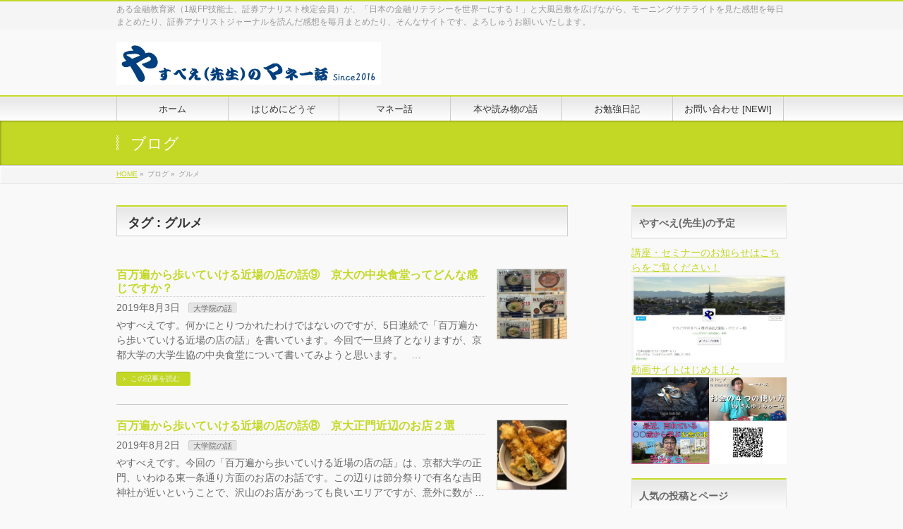

--- FILE ---
content_type: text/html; charset=UTF-8
request_url: https://asfin.jp/tag/gourmet/
body_size: 19028
content:
<!DOCTYPE html> <!--[if IE]><meta http-equiv="X-UA-Compatible" content="IE=Edge"> <![endif]--><html xmlns:fb="http://ogp.me/ns/fb#" dir="ltr" lang="ja" prefix="og: https://ogp.me/ns#"><head><meta name="google-site-verification" content="w2YDVVg8rJk_Sb6i8pmDyOU4tfeLZSfQGsHEVD8k-oE" /> <script>(function(i,s,o,g,r,a,m){i['GoogleAnalyticsObject']=r;i[r]=i[r]||function(){
  (i[r].q=i[r].q||[]).push(arguments)},i[r].l=1*new Date();a=s.createElement(o),
  m=s.getElementsByTagName(o)[0];a.async=1;a.src=g;m.parentNode.insertBefore(a,m)
  })(window,document,'script','https://www.google-analytics.com/analytics.js','ga');

  ga('create', 'UA-89928190-1', 'auto');
  ga('send', 'pageview');</script> <meta charset="UTF-8" /><link rel="start" href="https://asfin.jp" title="HOME" /> <!--[if lte IE 8]><link rel="stylesheet" type="text/css" media="all" href="https://asfin.jp/wp-content/themes/biz-vektor-child/style_oldie.css" /> <![endif]--><meta id="viewport" name="viewport" content="width=device-width, initial-scale=1"><title>グルメ | やすべえ（先生）のマネー話</title> <!--[if lt IE 9]><script src="https://asfin.jp/wp-content/themes/biz-vektor/js/html5.js"></script><![endif]--><style>img:is([sizes="auto" i], [sizes^="auto," i]) { contain-intrinsic-size: 3000px 1500px }</style><meta name="robots" content="noindex, max-snippet:-1, max-image-preview:large, max-video-preview:-1" /><link rel="canonical" href="https://asfin.jp/tag/gourmet/" /><meta name="generator" content="All in One SEO (AIOSEO) 4.9.3" /> <script type="application/ld+json" class="aioseo-schema">{"@context":"https:\/\/schema.org","@graph":[{"@type":"BreadcrumbList","@id":"https:\/\/asfin.jp\/tag\/gourmet\/#breadcrumblist","itemListElement":[{"@type":"ListItem","@id":"https:\/\/asfin.jp#listItem","position":1,"name":"\u30db\u30fc\u30e0","item":"https:\/\/asfin.jp","nextItem":{"@type":"ListItem","@id":"https:\/\/asfin.jp\/tag\/gourmet\/#listItem","name":"\u30b0\u30eb\u30e1"}},{"@type":"ListItem","@id":"https:\/\/asfin.jp\/tag\/gourmet\/#listItem","position":2,"name":"\u30b0\u30eb\u30e1","previousItem":{"@type":"ListItem","@id":"https:\/\/asfin.jp#listItem","name":"\u30db\u30fc\u30e0"}}]},{"@type":"CollectionPage","@id":"https:\/\/asfin.jp\/tag\/gourmet\/#collectionpage","url":"https:\/\/asfin.jp\/tag\/gourmet\/","name":"\u30b0\u30eb\u30e1 | \u3084\u3059\u3079\u3048\uff08\u5148\u751f\uff09\u306e\u30de\u30cd\u30fc\u8a71","inLanguage":"ja","isPartOf":{"@id":"https:\/\/asfin.jp\/#website"},"breadcrumb":{"@id":"https:\/\/asfin.jp\/tag\/gourmet\/#breadcrumblist"}},{"@type":"Organization","@id":"https:\/\/asfin.jp\/#organization","name":"\u3066\u3089\u3053\u3084\u3084\u3059\u3079\u3048\u682a\u5f0f\u4f1a\u793e","description":"\u3042\u308b\u91d1\u878d\u6559\u80b2\u5bb6\uff081\u7d1aFP\u6280\u80fd\u58eb\u3001\u8a3c\u5238\u30a2\u30ca\u30ea\u30b9\u30c8\u691c\u5b9a\u4f1a\u54e1\uff09\u304c\u3001\u300c\u65e5\u672c\u306e\u91d1\u878d\u30ea\u30c6\u30e9\u30b7\u30fc\u3092\u4e16\u754c\u4e00\u306b\u3059\u308b\uff01\u300d\u3068\u5927\u98a8\u5442\u6577\u3092\u5e83\u3052\u306a\u304c\u3089\u3001\u30e2\u30fc\u30cb\u30f3\u30b0\u30b5\u30c6\u30e9\u30a4\u30c8\u3092\u898b\u305f\u611f\u60f3\u3092\u6bce\u65e5\u307e\u3068\u3081\u305f\u308a\u3001\u8a3c\u5238\u30a2\u30ca\u30ea\u30b9\u30c8\u30b8\u30e3\u30fc\u30ca\u30eb\u3092\u8aad\u3093\u3060\u611f\u60f3\u3092\u6bce\u6708\u307e\u3068\u3081\u305f\u308a\u3001\u305d\u3093\u306a\u30b5\u30a4\u30c8\u3067\u3059\u3002\u3088\u308d\u3057\u3085\u3046\u304a\u9858\u3044\u3044\u305f\u3057\u307e\u3059\u3002","url":"https:\/\/asfin.jp\/","sameAs":["https:\/\/twitter.com\/terakoyayasube"]},{"@type":"WebSite","@id":"https:\/\/asfin.jp\/#website","url":"https:\/\/asfin.jp\/","name":"\u3084\u3059\u3079\u3048\uff08\u5148\u751f\uff09\u306e\u30de\u30cd\u30fc\u8a71","description":"\u3042\u308b\u91d1\u878d\u6559\u80b2\u5bb6\uff081\u7d1aFP\u6280\u80fd\u58eb\u3001\u8a3c\u5238\u30a2\u30ca\u30ea\u30b9\u30c8\u691c\u5b9a\u4f1a\u54e1\uff09\u304c\u3001\u300c\u65e5\u672c\u306e\u91d1\u878d\u30ea\u30c6\u30e9\u30b7\u30fc\u3092\u4e16\u754c\u4e00\u306b\u3059\u308b\uff01\u300d\u3068\u5927\u98a8\u5442\u6577\u3092\u5e83\u3052\u306a\u304c\u3089\u3001\u30e2\u30fc\u30cb\u30f3\u30b0\u30b5\u30c6\u30e9\u30a4\u30c8\u3092\u898b\u305f\u611f\u60f3\u3092\u6bce\u65e5\u307e\u3068\u3081\u305f\u308a\u3001\u8a3c\u5238\u30a2\u30ca\u30ea\u30b9\u30c8\u30b8\u30e3\u30fc\u30ca\u30eb\u3092\u8aad\u3093\u3060\u611f\u60f3\u3092\u6bce\u6708\u307e\u3068\u3081\u305f\u308a\u3001\u305d\u3093\u306a\u30b5\u30a4\u30c8\u3067\u3059\u3002\u3088\u308d\u3057\u3085\u3046\u304a\u9858\u3044\u3044\u305f\u3057\u307e\u3059\u3002","inLanguage":"ja","publisher":{"@id":"https:\/\/asfin.jp\/#organization"}}]}</script> <meta name="keywords" content="京都大学,大学院,経営管理大学院,MBA,MBAコース,百万遍,ランチ,ディナー,中央食堂,ルネ,カンフォーラ,京大,京都大学,食堂,おすすめ,おススメ,安い,美味い,ウマい,まとめ" /><link rel='dns-prefetch' href='//webfonts.sakura.ne.jp' /><link rel='dns-prefetch' href='//secure.gravatar.com' /><link rel='dns-prefetch' href='//stats.wp.com' /><link rel='dns-prefetch' href='//maxcdn.bootstrapcdn.com' /><link rel='dns-prefetch' href='//fonts.googleapis.com' /><link rel='dns-prefetch' href='//v0.wordpress.com' /><link rel="alternate" type="application/rss+xml" title="やすべえ（先生）のマネー話 &raquo; フィード" href="https://asfin.jp/feed/" /><link rel="alternate" type="application/rss+xml" title="やすべえ（先生）のマネー話 &raquo; コメントフィード" href="https://asfin.jp/comments/feed/" /><link rel="alternate" type="application/rss+xml" title="やすべえ（先生）のマネー話 &raquo; グルメ タグのフィード" href="https://asfin.jp/tag/gourmet/feed/" /><meta name="description" content="グルメ について。やすべえ（先生）のマネー話 ある金融教育家（1級FP技能士、証券アナリスト検定会員）が、「日本の金融リテラシーを世界一にする！」と大風呂敷を広げながら、モーニングサテライトを見た感想を毎日まとめたり、証券アナリストジャーナルを読んだ感想を毎月まとめたり、そんなサイトです。よろしゅうお願いいたします。" /><style type="text/css">.keyColorBG,.keyColorBGh:hover,.keyColor_bg,.keyColor_bg_hover:hover{background-color: #c30000;}.keyColorCl,.keyColorClh:hover,.keyColor_txt,.keyColor_txt_hover:hover{color: #c30000;}.keyColorBd,.keyColorBdh:hover,.keyColor_border,.keyColor_border_hover:hover{border-color: #c30000;}.color_keyBG,.color_keyBGh:hover,.color_key_bg,.color_key_bg_hover:hover{background-color: #c30000;}.color_keyCl,.color_keyClh:hover,.color_key_txt,.color_key_txt_hover:hover{color: #c30000;}.color_keyBd,.color_keyBdh:hover,.color_key_border,.color_key_border_hover:hover{border-color: #c30000;}</style> <script defer src="[data-uri]"></script> <style id='wp-emoji-styles-inline-css' type='text/css'>img.wp-smiley, img.emoji {
		display: inline !important;
		border: none !important;
		box-shadow: none !important;
		height: 1em !important;
		width: 1em !important;
		margin: 0 0.07em !important;
		vertical-align: -0.1em !important;
		background: none !important;
		padding: 0 !important;
	}</style><link rel='stylesheet' id='wp-block-library-css' href='https://asfin.jp/wp-includes/css/dist/block-library/style.min.css?ver=6.8.3' type='text/css' media='all' /><style id='classic-theme-styles-inline-css' type='text/css'>/*! This file is auto-generated */
.wp-block-button__link{color:#fff;background-color:#32373c;border-radius:9999px;box-shadow:none;text-decoration:none;padding:calc(.667em + 2px) calc(1.333em + 2px);font-size:1.125em}.wp-block-file__button{background:#32373c;color:#fff;text-decoration:none}</style><link rel='stylesheet' id='aioseo/css/src/vue/standalone/blocks/table-of-contents/global.scss-css' href='https://asfin.jp/wp-content/cache/autoptimize/autoptimize_single_8aeaa129c1f80e6e5dbaa329351d1482.php?ver=4.9.3' type='text/css' media='all' /><link rel='stylesheet' id='mediaelement-css' href='https://asfin.jp/wp-includes/js/mediaelement/mediaelementplayer-legacy.min.css?ver=4.2.17' type='text/css' media='all' /><link rel='stylesheet' id='wp-mediaelement-css' href='https://asfin.jp/wp-includes/js/mediaelement/wp-mediaelement.min.css?ver=6.8.3' type='text/css' media='all' /><style id='jetpack-sharing-buttons-style-inline-css' type='text/css'>.jetpack-sharing-buttons__services-list{display:flex;flex-direction:row;flex-wrap:wrap;gap:0;list-style-type:none;margin:5px;padding:0}.jetpack-sharing-buttons__services-list.has-small-icon-size{font-size:12px}.jetpack-sharing-buttons__services-list.has-normal-icon-size{font-size:16px}.jetpack-sharing-buttons__services-list.has-large-icon-size{font-size:24px}.jetpack-sharing-buttons__services-list.has-huge-icon-size{font-size:36px}@media print{.jetpack-sharing-buttons__services-list{display:none!important}}.editor-styles-wrapper .wp-block-jetpack-sharing-buttons{gap:0;padding-inline-start:0}ul.jetpack-sharing-buttons__services-list.has-background{padding:1.25em 2.375em}</style><style id='global-styles-inline-css' type='text/css'>:root{--wp--preset--aspect-ratio--square: 1;--wp--preset--aspect-ratio--4-3: 4/3;--wp--preset--aspect-ratio--3-4: 3/4;--wp--preset--aspect-ratio--3-2: 3/2;--wp--preset--aspect-ratio--2-3: 2/3;--wp--preset--aspect-ratio--16-9: 16/9;--wp--preset--aspect-ratio--9-16: 9/16;--wp--preset--color--black: #000000;--wp--preset--color--cyan-bluish-gray: #abb8c3;--wp--preset--color--white: #ffffff;--wp--preset--color--pale-pink: #f78da7;--wp--preset--color--vivid-red: #cf2e2e;--wp--preset--color--luminous-vivid-orange: #ff6900;--wp--preset--color--luminous-vivid-amber: #fcb900;--wp--preset--color--light-green-cyan: #7bdcb5;--wp--preset--color--vivid-green-cyan: #00d084;--wp--preset--color--pale-cyan-blue: #8ed1fc;--wp--preset--color--vivid-cyan-blue: #0693e3;--wp--preset--color--vivid-purple: #9b51e0;--wp--preset--gradient--vivid-cyan-blue-to-vivid-purple: linear-gradient(135deg,rgba(6,147,227,1) 0%,rgb(155,81,224) 100%);--wp--preset--gradient--light-green-cyan-to-vivid-green-cyan: linear-gradient(135deg,rgb(122,220,180) 0%,rgb(0,208,130) 100%);--wp--preset--gradient--luminous-vivid-amber-to-luminous-vivid-orange: linear-gradient(135deg,rgba(252,185,0,1) 0%,rgba(255,105,0,1) 100%);--wp--preset--gradient--luminous-vivid-orange-to-vivid-red: linear-gradient(135deg,rgba(255,105,0,1) 0%,rgb(207,46,46) 100%);--wp--preset--gradient--very-light-gray-to-cyan-bluish-gray: linear-gradient(135deg,rgb(238,238,238) 0%,rgb(169,184,195) 100%);--wp--preset--gradient--cool-to-warm-spectrum: linear-gradient(135deg,rgb(74,234,220) 0%,rgb(151,120,209) 20%,rgb(207,42,186) 40%,rgb(238,44,130) 60%,rgb(251,105,98) 80%,rgb(254,248,76) 100%);--wp--preset--gradient--blush-light-purple: linear-gradient(135deg,rgb(255,206,236) 0%,rgb(152,150,240) 100%);--wp--preset--gradient--blush-bordeaux: linear-gradient(135deg,rgb(254,205,165) 0%,rgb(254,45,45) 50%,rgb(107,0,62) 100%);--wp--preset--gradient--luminous-dusk: linear-gradient(135deg,rgb(255,203,112) 0%,rgb(199,81,192) 50%,rgb(65,88,208) 100%);--wp--preset--gradient--pale-ocean: linear-gradient(135deg,rgb(255,245,203) 0%,rgb(182,227,212) 50%,rgb(51,167,181) 100%);--wp--preset--gradient--electric-grass: linear-gradient(135deg,rgb(202,248,128) 0%,rgb(113,206,126) 100%);--wp--preset--gradient--midnight: linear-gradient(135deg,rgb(2,3,129) 0%,rgb(40,116,252) 100%);--wp--preset--font-size--small: 13px;--wp--preset--font-size--medium: 20px;--wp--preset--font-size--large: 36px;--wp--preset--font-size--x-large: 42px;--wp--preset--spacing--20: 0.44rem;--wp--preset--spacing--30: 0.67rem;--wp--preset--spacing--40: 1rem;--wp--preset--spacing--50: 1.5rem;--wp--preset--spacing--60: 2.25rem;--wp--preset--spacing--70: 3.38rem;--wp--preset--spacing--80: 5.06rem;--wp--preset--shadow--natural: 6px 6px 9px rgba(0, 0, 0, 0.2);--wp--preset--shadow--deep: 12px 12px 50px rgba(0, 0, 0, 0.4);--wp--preset--shadow--sharp: 6px 6px 0px rgba(0, 0, 0, 0.2);--wp--preset--shadow--outlined: 6px 6px 0px -3px rgba(255, 255, 255, 1), 6px 6px rgba(0, 0, 0, 1);--wp--preset--shadow--crisp: 6px 6px 0px rgba(0, 0, 0, 1);}:where(.is-layout-flex){gap: 0.5em;}:where(.is-layout-grid){gap: 0.5em;}body .is-layout-flex{display: flex;}.is-layout-flex{flex-wrap: wrap;align-items: center;}.is-layout-flex > :is(*, div){margin: 0;}body .is-layout-grid{display: grid;}.is-layout-grid > :is(*, div){margin: 0;}:where(.wp-block-columns.is-layout-flex){gap: 2em;}:where(.wp-block-columns.is-layout-grid){gap: 2em;}:where(.wp-block-post-template.is-layout-flex){gap: 1.25em;}:where(.wp-block-post-template.is-layout-grid){gap: 1.25em;}.has-black-color{color: var(--wp--preset--color--black) !important;}.has-cyan-bluish-gray-color{color: var(--wp--preset--color--cyan-bluish-gray) !important;}.has-white-color{color: var(--wp--preset--color--white) !important;}.has-pale-pink-color{color: var(--wp--preset--color--pale-pink) !important;}.has-vivid-red-color{color: var(--wp--preset--color--vivid-red) !important;}.has-luminous-vivid-orange-color{color: var(--wp--preset--color--luminous-vivid-orange) !important;}.has-luminous-vivid-amber-color{color: var(--wp--preset--color--luminous-vivid-amber) !important;}.has-light-green-cyan-color{color: var(--wp--preset--color--light-green-cyan) !important;}.has-vivid-green-cyan-color{color: var(--wp--preset--color--vivid-green-cyan) !important;}.has-pale-cyan-blue-color{color: var(--wp--preset--color--pale-cyan-blue) !important;}.has-vivid-cyan-blue-color{color: var(--wp--preset--color--vivid-cyan-blue) !important;}.has-vivid-purple-color{color: var(--wp--preset--color--vivid-purple) !important;}.has-black-background-color{background-color: var(--wp--preset--color--black) !important;}.has-cyan-bluish-gray-background-color{background-color: var(--wp--preset--color--cyan-bluish-gray) !important;}.has-white-background-color{background-color: var(--wp--preset--color--white) !important;}.has-pale-pink-background-color{background-color: var(--wp--preset--color--pale-pink) !important;}.has-vivid-red-background-color{background-color: var(--wp--preset--color--vivid-red) !important;}.has-luminous-vivid-orange-background-color{background-color: var(--wp--preset--color--luminous-vivid-orange) !important;}.has-luminous-vivid-amber-background-color{background-color: var(--wp--preset--color--luminous-vivid-amber) !important;}.has-light-green-cyan-background-color{background-color: var(--wp--preset--color--light-green-cyan) !important;}.has-vivid-green-cyan-background-color{background-color: var(--wp--preset--color--vivid-green-cyan) !important;}.has-pale-cyan-blue-background-color{background-color: var(--wp--preset--color--pale-cyan-blue) !important;}.has-vivid-cyan-blue-background-color{background-color: var(--wp--preset--color--vivid-cyan-blue) !important;}.has-vivid-purple-background-color{background-color: var(--wp--preset--color--vivid-purple) !important;}.has-black-border-color{border-color: var(--wp--preset--color--black) !important;}.has-cyan-bluish-gray-border-color{border-color: var(--wp--preset--color--cyan-bluish-gray) !important;}.has-white-border-color{border-color: var(--wp--preset--color--white) !important;}.has-pale-pink-border-color{border-color: var(--wp--preset--color--pale-pink) !important;}.has-vivid-red-border-color{border-color: var(--wp--preset--color--vivid-red) !important;}.has-luminous-vivid-orange-border-color{border-color: var(--wp--preset--color--luminous-vivid-orange) !important;}.has-luminous-vivid-amber-border-color{border-color: var(--wp--preset--color--luminous-vivid-amber) !important;}.has-light-green-cyan-border-color{border-color: var(--wp--preset--color--light-green-cyan) !important;}.has-vivid-green-cyan-border-color{border-color: var(--wp--preset--color--vivid-green-cyan) !important;}.has-pale-cyan-blue-border-color{border-color: var(--wp--preset--color--pale-cyan-blue) !important;}.has-vivid-cyan-blue-border-color{border-color: var(--wp--preset--color--vivid-cyan-blue) !important;}.has-vivid-purple-border-color{border-color: var(--wp--preset--color--vivid-purple) !important;}.has-vivid-cyan-blue-to-vivid-purple-gradient-background{background: var(--wp--preset--gradient--vivid-cyan-blue-to-vivid-purple) !important;}.has-light-green-cyan-to-vivid-green-cyan-gradient-background{background: var(--wp--preset--gradient--light-green-cyan-to-vivid-green-cyan) !important;}.has-luminous-vivid-amber-to-luminous-vivid-orange-gradient-background{background: var(--wp--preset--gradient--luminous-vivid-amber-to-luminous-vivid-orange) !important;}.has-luminous-vivid-orange-to-vivid-red-gradient-background{background: var(--wp--preset--gradient--luminous-vivid-orange-to-vivid-red) !important;}.has-very-light-gray-to-cyan-bluish-gray-gradient-background{background: var(--wp--preset--gradient--very-light-gray-to-cyan-bluish-gray) !important;}.has-cool-to-warm-spectrum-gradient-background{background: var(--wp--preset--gradient--cool-to-warm-spectrum) !important;}.has-blush-light-purple-gradient-background{background: var(--wp--preset--gradient--blush-light-purple) !important;}.has-blush-bordeaux-gradient-background{background: var(--wp--preset--gradient--blush-bordeaux) !important;}.has-luminous-dusk-gradient-background{background: var(--wp--preset--gradient--luminous-dusk) !important;}.has-pale-ocean-gradient-background{background: var(--wp--preset--gradient--pale-ocean) !important;}.has-electric-grass-gradient-background{background: var(--wp--preset--gradient--electric-grass) !important;}.has-midnight-gradient-background{background: var(--wp--preset--gradient--midnight) !important;}.has-small-font-size{font-size: var(--wp--preset--font-size--small) !important;}.has-medium-font-size{font-size: var(--wp--preset--font-size--medium) !important;}.has-large-font-size{font-size: var(--wp--preset--font-size--large) !important;}.has-x-large-font-size{font-size: var(--wp--preset--font-size--x-large) !important;}
:where(.wp-block-post-template.is-layout-flex){gap: 1.25em;}:where(.wp-block-post-template.is-layout-grid){gap: 1.25em;}
:where(.wp-block-columns.is-layout-flex){gap: 2em;}:where(.wp-block-columns.is-layout-grid){gap: 2em;}
:root :where(.wp-block-pullquote){font-size: 1.5em;line-height: 1.6;}</style><link rel='stylesheet' id='contact-form-7-css' href='https://asfin.jp/wp-content/cache/autoptimize/autoptimize_single_64ac31699f5326cb3c76122498b76f66.php?ver=6.1.1' type='text/css' media='all' /><link rel='stylesheet' id='Biz_Vektor_common_style-css' href='https://asfin.jp/wp-content/cache/autoptimize/autoptimize_single_dd623016c9c240da040f5c9b9744277a.php?ver=1.9.12' type='text/css' media='all' /><link rel='stylesheet' id='Biz_Vektor_Design_style-css' href='https://asfin.jp/wp-content/cache/autoptimize/autoptimize_single_a45051bf2321805f84286c56f275e7e1.php?ver=1.9.12' type='text/css' media='all' /><link rel='stylesheet' id='Biz_Vektor_plugin_sns_style-css' href='https://asfin.jp/wp-content/cache/autoptimize/autoptimize_single_822891ec0529bbb12bcf3db3d4f81dca.php?ver=6.8.3' type='text/css' media='all' /><link rel='stylesheet' id='Biz_Vektor_add_font_awesome-css' href='//maxcdn.bootstrapcdn.com/font-awesome/4.3.0/css/font-awesome.min.css?ver=6.8.3' type='text/css' media='all' /><link rel='stylesheet' id='Biz_Vektor_add_web_fonts-css' href='//fonts.googleapis.com/css?family=Droid+Sans%3A700%7CLato%3A900%7CAnton&#038;ver=6.8.3' type='text/css' media='all' /><style id='jetpack_facebook_likebox-inline-css' type='text/css'>.widget_facebook_likebox {
	overflow: hidden;
}</style><link rel='stylesheet' id='tablepress-default-css' href='https://asfin.jp/wp-content/cache/autoptimize/autoptimize_single_b1ac309167eaeb0c2e01367f9aada2a1.php?ver=3.2.1' type='text/css' media='all' /> <script type="text/javascript" src="https://asfin.jp/wp-includes/js/jquery/jquery.min.js?ver=3.7.1" id="jquery-core-js"></script> <script defer type="text/javascript" src="https://asfin.jp/wp-includes/js/jquery/jquery-migrate.min.js?ver=3.4.1" id="jquery-migrate-js"></script> <script defer type="text/javascript" src="//webfonts.sakura.ne.jp/js/sakurav3.js?fadein=0&amp;ver=3.1.4" id="typesquare_std-js"></script> <link rel="https://api.w.org/" href="https://asfin.jp/wp-json/" /><link rel="alternate" title="JSON" type="application/json" href="https://asfin.jp/wp-json/wp/v2/tags/86" /><link rel="EditURI" type="application/rsd+xml" title="RSD" href="https://asfin.jp/xmlrpc.php?rsd" /><style>img#wpstats{display:none}</style><!--[if lte IE 8]><link rel="stylesheet" type="text/css" media="all" href="https://asfin.jp/wp-content/themes/biz-vektor/design_skins/001/001_oldie.css" /> <![endif]--><link rel="pingback" href="https://asfin.jp/xmlrpc.php" /><link rel="icon" href="https://asfin.jp/wp-content/uploads/2021/04/cropped-terakoya.yasube_mark-32x32.jpg" sizes="32x32" /><link rel="icon" href="https://asfin.jp/wp-content/uploads/2021/04/cropped-terakoya.yasube_mark-192x192.jpg" sizes="192x192" /><link rel="apple-touch-icon" href="https://asfin.jp/wp-content/uploads/2021/04/cropped-terakoya.yasube_mark-180x180.jpg" /><meta name="msapplication-TileImage" content="https://asfin.jp/wp-content/uploads/2021/04/cropped-terakoya.yasube_mark-270x270.jpg" /><style type="text/css" id="wp-custom-css">.entry-content {
	font-size: 16px;
	line-height: 1.5;
}</style><style type="text/css">a	{ color:#c3d825; }
a:hover	{ color:#98d98e;}

a.btn,
.linkBtn.linkBtnS a,
.linkBtn.linkBtnM a,
.moreLink a,
.btn.btnS a,
.btn.btnM a,
.btn.btnL a,
#content p.btn.btnL input,
input[type=button],
input[type=submit],
#searchform input[type=submit],
p.form-submit input[type=submit],
form#searchform input#searchsubmit,
#content form input.wpcf7-submit,
#confirm-button input	{ background-color:#c3d825;color:#f5f5f5; }

.moreLink a:hover,
.btn.btnS a:hover,
.btn.btnM a:hover,
.btn.btnL a:hover	{ background-color:#98d98e; color:#f5f5f5;}

#headerTop { border-top-color:#c3d825;}
#header #headContact #headContactTel	{color:#c3d825;}

#gMenu	{ border-top:2px solid #c3d825; }
#gMenu h3.assistive-text {
background-color:#c3d825;
border-right:1px solid #316745;
background: -webkit-gradient(linear, 0 0, 0 bottom, from(#c3d825), to(#316745));
background: -moz-linear-gradient(#c3d825, #316745);
background: linear-gradient(#c3d825, #316745);
-ms-filter: "progid:DXImageTransform.Microsoft.Gradient(StartColorStr=#c3d825, EndColorStr=#316745)";
}

#gMenu .menu li.current_page_item > a,
#gMenu .menu li > a:hover { background-color:#c3d825; }

#pageTitBnr	{ background-color:#c3d825; }

#panList a	{ color:#c3d825; }
#panList a:hover	{ color:#98d98e; }

#content h2,
#content h1.contentTitle,
#content h1.entryPostTitle { border-top:2px solid #c3d825;}
#content h3	{ border-left-color:#c3d825;}
#content h4,
#content dt	{ color:#c3d825; }

#content .infoList .infoCate a:hover	{ background-color:#c3d825; }

#content .child_page_block h4 a	{ border-color:#c3d825; }
#content .child_page_block h4 a:hover,
#content .child_page_block p a:hover	{ color:#c3d825; }

#content .childPageBox ul li.current_page_item li a	{ color:#c3d825; }

#content .mainFootContact p.mainFootTxt span.mainFootTel	{ color:#c3d825; }
#content .mainFootContact .mainFootBt a			{ background-color:#c3d825; }
#content .mainFootContact .mainFootBt a:hover	{ background-color:#98d98e; }

.sideTower .localHead	{ border-top-color:#c3d825; }
.sideTower li.sideBnr#sideContact a		{ background-color:#c3d825; }
.sideTower li.sideBnr#sideContact a:hover	{ background-color:#98d98e; }
.sideTower .sideWidget h4	{ border-left-color:#c3d825; }

#pagetop a	{ background-color:#c3d825; }
#footMenu	{ background-color:#c3d825;border-top-color:#316745; }

#topMainBnr	{ background-color:#c3d825; }
#topMainBnrFrame a.slideFrame:hover	{ border:4px solid #98d98e; }

#topPr .topPrInner h3	{ border-left-color:#c3d825 ; }
#topPr .topPrInner p.moreLink a	{ background-color:#c3d825; }
#topPr .topPrInner p.moreLink a:hover { background-color:#98d98e; }

.paging span,
.paging a	{ color:#c3d825;border:1px solid #c3d825; }
.paging span.current,
.paging a:hover	{ background-color:#c3d825; }

@media (min-width: 770px) {
#gMenu .menu > li.current_page_item > a,
#gMenu .menu > li.current-menu-item > a,
#gMenu .menu > li.current_page_ancestor > a ,
#gMenu .menu > li.current-page-ancestor > a ,
#gMenu .menu > li > a:hover	{
background-color:#c3d825;
border-right:1px solid #316745;
background: -webkit-gradient(linear, 0 0, 0 bottom, from(#c3d825), to(#316745));
background: -moz-linear-gradient(#c3d825, #316745);
background: linear-gradient(#c3d825, #316745);
-ms-filter: "progid:DXImageTransform.Microsoft.Gradient(StartColorStr=#c3d825, EndColorStr=#316745)";
}
}</style><!--[if lte IE 8]><style type="text/css">#gMenu .menu > li.current_page_item > a,
#gMenu .menu > li.current_menu_item > a,
#gMenu .menu > li.current_page_ancestor > a ,
#gMenu .menu > li.current-page-ancestor > a ,
#gMenu .menu > li > a:hover	{
background-color:#c3d825;
border-right:1px solid #316745;
background: -webkit-gradient(linear, 0 0, 0 bottom, from(#c3d825), to(#316745));
background: -moz-linear-gradient(#c3d825, #316745);
background: linear-gradient(#c3d825, #316745);
-ms-filter: "progid:DXImageTransform.Microsoft.Gradient(StartColorStr=#c3d825, EndColorStr=#316745)";
}</style><![endif]--><style type="text/css">/*-------------------------------------------*/
/*	menu divide
/*-------------------------------------------*/
@media (min-width: 970px) {
#gMenu.itemClose .menu, #gMenu.itemOpen .menu { display: -webkit-flex; display: flex; }
#gMenu .menu > li { width:100%; }
}</style><style type="text/css">/*-------------------------------------------*/
/*	font
/*-------------------------------------------*/
h1,h2,h3,h4,h4,h5,h6,#header #site-title,#pageTitBnr #pageTitInner #pageTit,#content .leadTxt,#sideTower .localHead {font-family: "ヒラギノ角ゴ Pro W3","Hiragino Kaku Gothic Pro","メイリオ",Meiryo,Osaka,"ＭＳ Ｐゴシック","MS PGothic",sans-serif; }
#pageTitBnr #pageTitInner #pageTit { font-weight:lighter; }
#gMenu .menu li a strong {font-family: "ヒラギノ角ゴ Pro W3","Hiragino Kaku Gothic Pro","メイリオ",Meiryo,Osaka,"ＭＳ Ｐゴシック","MS PGothic",sans-serif; }</style><link rel="stylesheet" href="https://asfin.jp/wp-content/cache/autoptimize/autoptimize_single_214fa7a865257b231348547f2ceea9d0.php" type="text/css" media="all" /> <script type="text/javascript">var _gaq = _gaq || [];
  _gaq.push(['_setAccount', 'UA-89928190-1']);
  _gaq.push(['_trackPageview']);
    (function() {
	var ga = document.createElement('script'); ga.type = 'text/javascript'; ga.async = true;
	ga.src = ('https:' == document.location.protocol ? 'https://ssl' : 'http://www') + '.google-analytics.com/ga.js';
	var s = document.getElementsByTagName('script')[0]; s.parentNode.insertBefore(ga, s);
  })();</script> </head><body class="archive tag tag-gourmet tag-86 wp-theme-biz-vektor wp-child-theme-biz-vektor-child two-column right-sidebar"><div id="fb-root"></div><div id="wrap"> <!--[if lte IE 8]><div id="eradi_ie_box"><div class="alert_title">ご利用の <span style="font-weight: bold;">Internet Exproler</span> は古すぎます。</div><p>あなたがご利用の Internet Explorer はすでにサポートが終了しているため、正しい表示・動作を保証しておりません。<br /> 古い Internet Exproler はセキュリティーの観点からも、<a href="https://www.microsoft.com/ja-jp/windows/lifecycle/iesupport/" target="_blank" >新しいブラウザに移行する事が強く推奨されています。</a><br /> <a href="http://windows.microsoft.com/ja-jp/internet-explorer/" target="_blank" >最新のInternet Exproler</a> や <a href="https://www.microsoft.com/ja-jp/windows/microsoft-edge" target="_blank" >Edge</a> を利用するか、<a href="https://www.google.co.jp/chrome/browser/index.html" target="_blank">Chrome</a> や <a href="https://www.mozilla.org/ja/firefox/new/" target="_blank">Firefox</a> など、より早くて快適なブラウザをご利用ください。</p></div> <![endif]--><div id="headerTop"><div class="innerBox"><div id="site-description">ある金融教育家（1級FP技能士、証券アナリスト検定会員）が、「日本の金融リテラシーを世界一にする！」と大風呂敷を広げながら、モーニングサテライトを見た感想を毎日まとめたり、証券アナリストジャーナルを読んだ感想を毎月まとめたり、そんなサイトです。よろしゅうお願いいたします。</div></div></div><div id="header"><div id="headerInner" class="innerBox"><div id="site-title"> <a href="https://asfin.jp/" title="やすべえ（先生）のマネー話" rel="home"> <img src="https://asfin.jp/wp-content/uploads/2020/05/ya_blog_banner2-scaled.jpg" alt="やすべえ（先生）のマネー話" /></a></div></div></div><div id="gMenu" class="itemClose"><div id="gMenuInner" class="innerBox"><h3 class="assistive-text" onclick="showHide('gMenu');"><span>MENU</span></h3><div class="skip-link screen-reader-text"> <a href="#content" title="メニューを飛ばす">メニューを飛ばす</a></div><div class="menu-%e3%83%a1%e3%82%a4%e3%83%b3%e3%83%a1%e3%83%8b%e3%83%a5%e3%83%bc-container"><ul id="menu-%e3%83%a1%e3%82%a4%e3%83%b3%e3%83%a1%e3%83%8b%e3%83%a5%e3%83%bc" class="menu"><li id="menu-item-12" class="menu-item menu-item-type-custom menu-item-object-custom menu-item-home"><a href="https://asfin.jp"><strong>ホーム</strong></a></li><li id="menu-item-201" class="menu-item menu-item-type-taxonomy menu-item-object-category menu-item-has-children"><a href="https://asfin.jp/category/to-start-with/"><strong>はじめにどうぞ</strong></a><ul class="sub-menu"><li id="menu-item-584" class="menu-item menu-item-type-custom menu-item-object-custom"><a href="https://asfin.jp/dear_my_precious_new_visitors/">初めて訪問された方へ</a></li><li id="menu-item-1150" class="menu-item menu-item-type-custom menu-item-object-custom"><a href="https://asfin.jp/dear_my_precious_new_visitors_2/">ブログ内容紹介2017</a></li><li id="menu-item-583" class="menu-item menu-item-type-custom menu-item-object-custom"><a href="https://asfin.jp/dear_my_precious_new_visitors_3/">ブログ内容紹介2018</a></li><li id="menu-item-3676" class="menu-item menu-item-type-custom menu-item-object-custom"><a href="https://asfin.jp/dear_my_precious_new_visitors_4/">ブログ内容紹介2019</a></li></ul></li><li id="menu-item-162" class="menu-item menu-item-type-taxonomy menu-item-object-category menu-item-has-children"><a href="https://asfin.jp/category/money-talk/"><strong>マネー話</strong></a><ul class="sub-menu"><li id="menu-item-200" class="menu-item menu-item-type-taxonomy menu-item-object-category"><a href="https://asfin.jp/category/money-talk/japanese-market/">日本編</a></li><li id="menu-item-202" class="menu-item menu-item-type-taxonomy menu-item-object-category"><a href="https://asfin.jp/category/money-talk/global-market-developed/">先進国編</a></li><li id="menu-item-413" class="menu-item menu-item-type-taxonomy menu-item-object-category"><a href="https://asfin.jp/category/money-talk/global-market-emerging/">新興国編</a></li><li id="menu-item-282" class="menu-item menu-item-type-taxonomy menu-item-object-category"><a href="https://asfin.jp/category/main-contents/">資産運用の話</a></li><li id="menu-item-414" class="menu-item menu-item-type-taxonomy menu-item-object-category"><a href="https://asfin.jp/category/money-talk/yomoyama/">四方山話</a></li><li id="menu-item-256" class="menu-item menu-item-type-taxonomy menu-item-object-category"><a href="https://asfin.jp/category/money-talk/kabunushi-yuutai/">株主優待</a></li><li id="menu-item-1597" class="menu-item menu-item-type-custom menu-item-object-custom"><a href="https://asfin.jp/tag/furusato_tax/">ふるさと納税</a></li></ul></li><li id="menu-item-1588" class="menu-item menu-item-type-taxonomy menu-item-object-category menu-item-has-children"><a href="https://asfin.jp/category/books-n-things/"><strong>本や読み物の話</strong></a><ul class="sub-menu"><li id="menu-item-1589" class="menu-item menu-item-type-custom menu-item-object-custom"><a href="https://asfin.jp/tag/saj/">証券アナリストジャーナル</a></li><li id="menu-item-1590" class="menu-item menu-item-type-custom menu-item-object-custom"><a href="https://asfin.jp/tag/must_read_financial_literacy_books/">金融リテラシー本の紹介</a></li><li id="menu-item-1591" class="menu-item menu-item-type-custom menu-item-object-custom"><a href="https://asfin.jp/tag/ted/">TEDから学ぶ</a></li></ul></li><li id="menu-item-1598" class="menu-item menu-item-type-custom menu-item-object-custom menu-item-has-children"><a href="https://asfin.jp/tag/study/"><strong>お勉強日記</strong></a><ul class="sub-menu"><li id="menu-item-1592" class="menu-item menu-item-type-custom menu-item-object-custom"><a href="https://asfin.jp/tag/fp_study/">FPお勉強日記</a></li><li id="menu-item-1593" class="menu-item menu-item-type-custom menu-item-object-custom"><a href="https://asfin.jp/tag/pb_study/">PBお勉強日記</a></li><li id="menu-item-1594" class="menu-item menu-item-type-custom menu-item-object-custom"><a href="https://asfin.jp/tag/loan_advisor/">住宅ローンアドバイザー</a></li></ul></li><li id="menu-item-1367" class="menu-item menu-item-type-custom menu-item-object-custom menu-item-has-children"><a href="https://asfin.jp/oshigoto/"><strong>お問い合わせ [NEW!]</strong></a><ul class="sub-menu"><li id="menu-item-2672" class="menu-item menu-item-type-post_type menu-item-object-page"><a href="https://asfin.jp/asfin/">金融教育家「やすべえ」誕生のSTORY・事業内容・会社概要・情報発信のページです</a></li><li id="menu-item-2671" class="menu-item menu-item-type-post_type menu-item-object-page"><a href="https://asfin.jp/oshigoto/">金融教育家「やすべえ」へのお仕事のご依頼、お問い合わせのページ</a></li></ul></li></ul></div></div></div><div id="pageTitBnr"><div class="innerBox"><div id="pageTitInner"><div id="pageTit"> ブログ</div></div></div></div><div id="panList"><div id="panListInner" class="innerBox"><ul><li id="panHome"><a href="https://asfin.jp"><span>HOME</span></a> &raquo;</li><li><span>ブログ</span></a> &raquo;</li><li><span>グルメ</span></li></ul></div></div><div id="main"><div id="container" class="innerBox"><div id="content" class="content"><h1 class="contentTitle">タグ : グルメ</h1><div class="infoList"><div id="post-3390" class="infoListBox ttBox"><div class="entryTxtBox ttBoxTxt haveThumbnail"><h4 class="entryTitle"> <a href="https://asfin.jp/mba_diary_21/">百万遍から歩いていける近場の店の話⑨　京大の中央食堂ってどんな感じですか？</a></h4><p class="entryMeta"> <span class="infoDate">2019年8月3日</span><span class="infoCate"> <a href="https://asfin.jp/category/daigakuin/" rel="tag">大学院の話</a></span></p><p>やすべえです。何かにとりつかれたわけではないのですが、5日連続で「百万遍から歩いていける近場の店の話」を書いています。今回で一旦終了となりますが、京都大学の大学生協の中央食堂について書いてみようと思います。 &nbsp; &#8230;</p><div class="moreLink"><a href="https://asfin.jp/mba_diary_21/">この記事を読む</a></div></div><div class="thumbImage ttBoxThumb"><div class="thumbImageInner"> <a href="https://asfin.jp/mba_diary_21/"><img width="200" height="200" src="https://asfin.jp/wp-content/uploads/2019/08/AB22E595-3E85-40B4-821C-3A470B7ACADA-200x200.jpeg" class="attachment-post-thumbnail size-post-thumbnail wp-post-image" alt="" decoding="async" srcset="https://asfin.jp/wp-content/uploads/2019/08/AB22E595-3E85-40B4-821C-3A470B7ACADA-200x200.jpeg 200w, https://asfin.jp/wp-content/uploads/2019/08/AB22E595-3E85-40B4-821C-3A470B7ACADA-150x150.jpeg 150w" sizes="(max-width: 200px) 100vw, 200px" /></a></div></div></div><div id="post-3383" class="infoListBox ttBox"><div class="entryTxtBox ttBoxTxt haveThumbnail"><h4 class="entryTitle"> <a href="https://asfin.jp/mba_diary_20/">百万遍から歩いていける近場の店の話⑧　京大正門近辺のお店２選</a></h4><p class="entryMeta"> <span class="infoDate">2019年8月2日</span><span class="infoCate"> <a href="https://asfin.jp/category/daigakuin/" rel="tag">大学院の話</a></span></p><p>やすべえです。今回の「百万遍から歩いていける近場の店の話」は、京都大学の正門、いわゆる東一条通り方面のお店のお話です。この辺りは節分祭りで有名な吉田神社が近いということで、沢山のお店があっても良いエリアですが、意外に数が &#8230;</p><div class="moreLink"><a href="https://asfin.jp/mba_diary_20/">この記事を読む</a></div></div><div class="thumbImage ttBoxThumb"><div class="thumbImageInner"> <a href="https://asfin.jp/mba_diary_20/"><img width="200" height="200" src="https://asfin.jp/wp-content/uploads/2019/08/7E39C6EB-AEB3-4A68-829F-CF4ECCBC96C6-200x200.jpeg" class="attachment-post-thumbnail size-post-thumbnail wp-post-image" alt="" decoding="async" srcset="https://asfin.jp/wp-content/uploads/2019/08/7E39C6EB-AEB3-4A68-829F-CF4ECCBC96C6-200x200.jpeg 200w, https://asfin.jp/wp-content/uploads/2019/08/7E39C6EB-AEB3-4A68-829F-CF4ECCBC96C6-150x150.jpeg 150w, https://asfin.jp/wp-content/uploads/2019/08/7E39C6EB-AEB3-4A68-829F-CF4ECCBC96C6-300x300.jpeg 300w, https://asfin.jp/wp-content/uploads/2019/08/7E39C6EB-AEB3-4A68-829F-CF4ECCBC96C6-768x768.jpeg 768w, https://asfin.jp/wp-content/uploads/2019/08/7E39C6EB-AEB3-4A68-829F-CF4ECCBC96C6-1024x1024.jpeg 1024w, https://asfin.jp/wp-content/uploads/2019/08/7E39C6EB-AEB3-4A68-829F-CF4ECCBC96C6.jpeg 1773w" sizes="(max-width: 200px) 100vw, 200px" /></a></div></div></div><div id="post-3374" class="infoListBox ttBox"><div class="entryTxtBox ttBoxTxt haveThumbnail"><h4 class="entryTitle"> <a href="https://asfin.jp/mba_diary_19/">百万遍から歩いていける近場の店の話⑦　百万遍のタイカレーの店（通称） ＋ 百万遍にあるバー</a></h4><p class="entryMeta"> <span class="infoDate">2019年8月1日</span><span class="infoCate"> <a href="https://asfin.jp/category/daigakuin/" rel="tag">大学院の話</a></span></p><p>やすべえです。またまた「百万遍から歩いていける近場の店の話」ですが、今日は百万遍の交差点の北西角にあるお店を紹介したいと思います。 &nbsp; お店の名前は、「タイカレーと創作どんぶり　こあの助」 「タイカレーと創作ど &#8230;</p><div class="moreLink"><a href="https://asfin.jp/mba_diary_19/">この記事を読む</a></div></div><div class="thumbImage ttBoxThumb"><div class="thumbImageInner"> <a href="https://asfin.jp/mba_diary_19/"><img width="200" height="200" src="https://asfin.jp/wp-content/uploads/2019/07/3CE30676-E178-4892-AABF-641EC6B7C143-200x200.jpeg" class="attachment-post-thumbnail size-post-thumbnail wp-post-image" alt="" decoding="async" srcset="https://asfin.jp/wp-content/uploads/2019/07/3CE30676-E178-4892-AABF-641EC6B7C143-200x200.jpeg 200w, https://asfin.jp/wp-content/uploads/2019/07/3CE30676-E178-4892-AABF-641EC6B7C143-150x150.jpeg 150w, https://asfin.jp/wp-content/uploads/2019/07/3CE30676-E178-4892-AABF-641EC6B7C143-300x300.jpeg 300w, https://asfin.jp/wp-content/uploads/2019/07/3CE30676-E178-4892-AABF-641EC6B7C143-768x768.jpeg 768w, https://asfin.jp/wp-content/uploads/2019/07/3CE30676-E178-4892-AABF-641EC6B7C143-1024x1024.jpeg 1024w, https://asfin.jp/wp-content/uploads/2019/07/3CE30676-E178-4892-AABF-641EC6B7C143.jpeg 1773w" sizes="(max-width: 200px) 100vw, 200px" /></a></div></div></div><div id="post-3363" class="infoListBox ttBox"><div class="entryTxtBox ttBoxTxt haveThumbnail"><h4 class="entryTitle"> <a href="https://asfin.jp/mba_diary_18/">百万遍から歩いていける近場の店の話⑥　みんな大好き吉田チキン</a></h4><p class="entryMeta"> <span class="infoDate">2019年7月31日</span><span class="infoCate"> <a href="https://asfin.jp/category/daigakuin/" rel="tag">大学院の話</a></span></p><p>やすべえです。連日の「百万遍から歩いていける近場の店の話」ですが、今日は、百万遍から白川通り方向に歩いて行ったところにある「吉田チキン」を紹介したいと思います。 &nbsp; みんな大好き吉田チキン・昼 お店に入ると、チ &#8230;</p><div class="moreLink"><a href="https://asfin.jp/mba_diary_18/">この記事を読む</a></div></div><div class="thumbImage ttBoxThumb"><div class="thumbImageInner"> <a href="https://asfin.jp/mba_diary_18/"><img width="200" height="200" src="https://asfin.jp/wp-content/uploads/2019/07/17E776B1-C4ED-404E-8148-EE2038400C92-200x200.jpeg" class="attachment-post-thumbnail size-post-thumbnail wp-post-image" alt="" decoding="async" loading="lazy" srcset="https://asfin.jp/wp-content/uploads/2019/07/17E776B1-C4ED-404E-8148-EE2038400C92-200x200.jpeg 200w, https://asfin.jp/wp-content/uploads/2019/07/17E776B1-C4ED-404E-8148-EE2038400C92-150x150.jpeg 150w" sizes="auto, (max-width: 200px) 100vw, 200px" /></a></div></div></div><div id="post-3075" class="infoListBox ttBox"><div class="entryTxtBox ttBoxTxt haveThumbnail"><h4 class="entryTitle"> <a href="https://asfin.jp/mba_diary_16/">百万遍から歩いていける近場の店の話⑤　田中里ノ前はミニ中華街になっていた！</a></h4><p class="entryMeta"> <span class="infoDate">2019年7月30日</span><span class="infoCate"> <a href="https://asfin.jp/category/daigakuin/" rel="tag">大学院の話</a></span></p><p>やすべえです。大学院の話、百万遍交差点あたりから歩いていける近場のお店の話のシリーズ5回目をお送りしていきます！バックナンバーはこちらにまとめていますので、ご興味のある方はご覧くださいませ！ 今回は百万遍から少し北になり &#8230;</p><div class="moreLink"><a href="https://asfin.jp/mba_diary_16/">この記事を読む</a></div></div><div class="thumbImage ttBoxThumb"><div class="thumbImageInner"> <a href="https://asfin.jp/mba_diary_16/"><img width="200" height="200" src="https://asfin.jp/wp-content/uploads/2019/07/629E322B-DBD7-4367-98A5-485136708EF1-200x200.jpeg" class="attachment-post-thumbnail size-post-thumbnail wp-post-image" alt="" decoding="async" loading="lazy" srcset="https://asfin.jp/wp-content/uploads/2019/07/629E322B-DBD7-4367-98A5-485136708EF1-200x200.jpeg 200w, https://asfin.jp/wp-content/uploads/2019/07/629E322B-DBD7-4367-98A5-485136708EF1-150x150.jpeg 150w, https://asfin.jp/wp-content/uploads/2019/07/629E322B-DBD7-4367-98A5-485136708EF1-300x300.jpeg 300w, https://asfin.jp/wp-content/uploads/2019/07/629E322B-DBD7-4367-98A5-485136708EF1-768x768.jpeg 768w, https://asfin.jp/wp-content/uploads/2019/07/629E322B-DBD7-4367-98A5-485136708EF1-1024x1024.jpeg 1024w, https://asfin.jp/wp-content/uploads/2019/07/629E322B-DBD7-4367-98A5-485136708EF1.jpeg 1773w" sizes="auto, (max-width: 200px) 100vw, 200px" /></a></div></div></div><div id="post-3069" class="infoListBox ttBox"><div class="entryTxtBox ttBoxTxt haveThumbnail"><h4 class="entryTitle"> <a href="https://asfin.jp/mba_diary_14/">百万遍から歩いていける近場の店の話④　裏道にある定食屋「大力餅」＋お好み焼き屋「やまぢゅう」</a></h4><p class="entryMeta"> <span class="infoDate">2019年4月26日</span><span class="infoCate"> <a href="https://asfin.jp/category/daigakuin/" rel="tag">大学院の話</a></span></p><p>やすべえです。大学院の話、百万遍交差点あたりから歩いていける近場のお店の話のシリーズ4回目をお送りしていきます！バックナンバーはこちらにまとめていますので、ご興味のある方はご覧くださいませ！ 今回は百万遍から西北西に入る &#8230;</p><div class="moreLink"><a href="https://asfin.jp/mba_diary_14/">この記事を読む</a></div></div><div class="thumbImage ttBoxThumb"><div class="thumbImageInner"> <a href="https://asfin.jp/mba_diary_14/"><img width="200" height="200" src="https://asfin.jp/wp-content/uploads/2019/04/939908B3-92EC-4F6B-AC8F-9372BF57D5F3-200x200.jpeg" class="attachment-post-thumbnail size-post-thumbnail wp-post-image" alt="京都のカレーうどん" decoding="async" loading="lazy" srcset="https://asfin.jp/wp-content/uploads/2019/04/939908B3-92EC-4F6B-AC8F-9372BF57D5F3-200x200.jpeg 200w, https://asfin.jp/wp-content/uploads/2019/04/939908B3-92EC-4F6B-AC8F-9372BF57D5F3-150x150.jpeg 150w, https://asfin.jp/wp-content/uploads/2019/04/939908B3-92EC-4F6B-AC8F-9372BF57D5F3-300x300.jpeg 300w, https://asfin.jp/wp-content/uploads/2019/04/939908B3-92EC-4F6B-AC8F-9372BF57D5F3-768x768.jpeg 768w, https://asfin.jp/wp-content/uploads/2019/04/939908B3-92EC-4F6B-AC8F-9372BF57D5F3-1024x1024.jpeg 1024w, https://asfin.jp/wp-content/uploads/2019/04/939908B3-92EC-4F6B-AC8F-9372BF57D5F3.jpeg 1773w" sizes="auto, (max-width: 200px) 100vw, 200px" /></a></div></div></div><div id="post-2746" class="infoListBox ttBox"><div class="entryTxtBox ttBoxTxt haveThumbnail"><h4 class="entryTitle"> <a href="https://asfin.jp/mba_diary_11/">百万遍から歩いていける近場の店の話③　ますたにのラーメン、まつおの皿うどん</a></h4><p class="entryMeta"> <span class="infoDate">2019年1月6日</span><span class="infoCate"> <a href="https://asfin.jp/category/daigakuin/" rel="tag">大学院の話</a></span></p><p>やすべえです。大学院の話、百万遍交差点あたりから歩いていける近場のお店の話のシリーズ3回目をお送りしていきます！初回は「ハイライト」と「大阪串かつ きむら」をご紹介しまして、2回目は「にぼ次朗」と「まどい」をご紹介しまし &#8230;</p><div class="moreLink"><a href="https://asfin.jp/mba_diary_11/">この記事を読む</a></div></div><div class="thumbImage ttBoxThumb"><div class="thumbImageInner"> <a href="https://asfin.jp/mba_diary_11/"><img width="200" height="200" src="https://asfin.jp/wp-content/uploads/2018/12/7F1C1545-A8DB-4ABE-B6DA-171789F49A9D-200x200.jpeg" class="attachment-post-thumbnail size-post-thumbnail wp-post-image" alt="まつおの皿うどん" decoding="async" loading="lazy" srcset="https://asfin.jp/wp-content/uploads/2018/12/7F1C1545-A8DB-4ABE-B6DA-171789F49A9D-200x200.jpeg 200w, https://asfin.jp/wp-content/uploads/2018/12/7F1C1545-A8DB-4ABE-B6DA-171789F49A9D-150x150.jpeg 150w, https://asfin.jp/wp-content/uploads/2018/12/7F1C1545-A8DB-4ABE-B6DA-171789F49A9D-300x300.jpeg 300w, https://asfin.jp/wp-content/uploads/2018/12/7F1C1545-A8DB-4ABE-B6DA-171789F49A9D-768x768.jpeg 768w, https://asfin.jp/wp-content/uploads/2018/12/7F1C1545-A8DB-4ABE-B6DA-171789F49A9D-1024x1024.jpeg 1024w, https://asfin.jp/wp-content/uploads/2018/12/7F1C1545-A8DB-4ABE-B6DA-171789F49A9D.jpeg 1773w" sizes="auto, (max-width: 200px) 100vw, 200px" /></a></div></div></div><div id="post-2571" class="infoListBox ttBox"><div class="entryTxtBox ttBoxTxt haveThumbnail"><h4 class="entryTitle"> <a href="https://asfin.jp/mba_diary_9/">百万遍から歩いていける近場の店の話②　にぼ次朗、まどい</a></h4><p class="entryMeta"> <span class="infoDate">2018年11月25日</span><span class="infoCate"> <a href="https://asfin.jp/category/daigakuin/" rel="tag">大学院の話</a></span></p><p>やすべえです。大学院の話、第9回は、第5回に続いて、京都大学吉田キャンパス近くの百万遍交差点あたりから歩いていける近場のお店の話を書きたいと思います。 昼：にぼ次朗 まずは、がっつり食べれるラーメン屋からご紹介です。百万 &#8230;</p><div class="moreLink"><a href="https://asfin.jp/mba_diary_9/">この記事を読む</a></div></div><div class="thumbImage ttBoxThumb"><div class="thumbImageInner"> <a href="https://asfin.jp/mba_diary_9/"><img width="200" height="200" src="https://asfin.jp/wp-content/uploads/2018/11/BC44BD76-8A3A-413B-9A8D-C0D7F7388199-200x200.jpeg" class="attachment-post-thumbnail size-post-thumbnail wp-post-image" alt="まどいのお昼のランチ" decoding="async" loading="lazy" srcset="https://asfin.jp/wp-content/uploads/2018/11/BC44BD76-8A3A-413B-9A8D-C0D7F7388199-200x200.jpeg 200w, https://asfin.jp/wp-content/uploads/2018/11/BC44BD76-8A3A-413B-9A8D-C0D7F7388199-150x150.jpeg 150w, https://asfin.jp/wp-content/uploads/2018/11/BC44BD76-8A3A-413B-9A8D-C0D7F7388199-300x300.jpeg 300w, https://asfin.jp/wp-content/uploads/2018/11/BC44BD76-8A3A-413B-9A8D-C0D7F7388199-768x768.jpeg 768w, https://asfin.jp/wp-content/uploads/2018/11/BC44BD76-8A3A-413B-9A8D-C0D7F7388199-1024x1024.jpeg 1024w, https://asfin.jp/wp-content/uploads/2018/11/BC44BD76-8A3A-413B-9A8D-C0D7F7388199.jpeg 1773w" sizes="auto, (max-width: 200px) 100vw, 200px" /></a></div></div></div><div id="post-2477" class="infoListBox ttBox"><div class="entryTxtBox ttBoxTxt haveThumbnail"><h4 class="entryTitle"> <a href="https://asfin.jp/mba_diary_5/">百万遍から歩いていける近場の店の話①　ハイライト、大阪串かつ きむら</a></h4><p class="entryMeta"> <span class="infoDate">2018年10月28日</span><span class="infoCate"> <a href="https://asfin.jp/category/daigakuin/" rel="tag">大学院の話</a></span></p><p>やすべえです。大学院の話、第5回は京都大学吉田キャンパス近くの百万遍交差点あたりから歩いていける近場のお店の話を書きたいと思います。 &nbsp; 昼：ハイライト 百万遍界隈でがっつりお昼を食べるならばココでしょうか。百 &#8230;</p><div class="moreLink"><a href="https://asfin.jp/mba_diary_5/">この記事を読む</a></div></div><div class="thumbImage ttBoxThumb"><div class="thumbImageInner"> <a href="https://asfin.jp/mba_diary_5/"><img width="200" height="200" src="https://asfin.jp/wp-content/uploads/2018/11/618773E9-5315-4A21-A428-AC3BB20AD7E4-200x200.jpeg" class="attachment-post-thumbnail size-post-thumbnail wp-post-image" alt="ハイライトのジャンボチキンカツ定食" decoding="async" loading="lazy" srcset="https://asfin.jp/wp-content/uploads/2018/11/618773E9-5315-4A21-A428-AC3BB20AD7E4-200x200.jpeg 200w, https://asfin.jp/wp-content/uploads/2018/11/618773E9-5315-4A21-A428-AC3BB20AD7E4-150x150.jpeg 150w, https://asfin.jp/wp-content/uploads/2018/11/618773E9-5315-4A21-A428-AC3BB20AD7E4-300x300.jpeg 300w, https://asfin.jp/wp-content/uploads/2018/11/618773E9-5315-4A21-A428-AC3BB20AD7E4-768x768.jpeg 768w, https://asfin.jp/wp-content/uploads/2018/11/618773E9-5315-4A21-A428-AC3BB20AD7E4-1024x1024.jpeg 1024w, https://asfin.jp/wp-content/uploads/2018/11/618773E9-5315-4A21-A428-AC3BB20AD7E4.jpeg 1773w" sizes="auto, (max-width: 200px) 100vw, 200px" /></a></div></div></div></div></div><div id="sideTower" class="sideTower"><div class="sideWidget widget widget_text" id="text-8"><h3 class="localHead">やすべえ(先生)の予定</h3><div class="textwidget"><p><a href="https://terakoya-yasube.peatix.com/">講座・セミナーのお知らせはこちらをご覧ください！</a></p><p><a href="https://terakoya-yasube.peatix.com/"><img loading="lazy" decoding="async" class="aligncenter size-full wp-image-4734" src="https://asfin.jp/wp-content/uploads/2022/01/peatix_top.jpg" alt="" width="995" height="559" srcset="https://asfin.jp/wp-content/uploads/2022/01/peatix_top.jpg 995w, https://asfin.jp/wp-content/uploads/2022/01/peatix_top-300x169.jpg 300w, https://asfin.jp/wp-content/uploads/2022/01/peatix_top-768x431.jpg 768w" sizes="auto, (max-width: 995px) 100vw, 995px" /></a></p><p><a href="https://www.youtube.com/channel/UCplT6z-pXREHREc4N1Lg3Fw/"><span style="text-decoration: underline;">動画サイトはじめました</span></a></p><p><a href="https://www.youtube.com/channel/UCplT6z-pXREHREc4N1Lg3Fw/"><img loading="lazy" decoding="async" class="aligncenter size-full wp-image-4549" src="https://asfin.jp/wp-content/uploads/2021/06/84be7f86627c65917d85eb03e1a1a7d2.jpg" alt="" width="1280" height="720" srcset="https://asfin.jp/wp-content/uploads/2021/06/84be7f86627c65917d85eb03e1a1a7d2.jpg 1280w, https://asfin.jp/wp-content/uploads/2021/06/84be7f86627c65917d85eb03e1a1a7d2-300x169.jpg 300w, https://asfin.jp/wp-content/uploads/2021/06/84be7f86627c65917d85eb03e1a1a7d2-1024x576.jpg 1024w, https://asfin.jp/wp-content/uploads/2021/06/84be7f86627c65917d85eb03e1a1a7d2-768x432.jpg 768w" sizes="auto, (max-width: 1280px) 100vw, 1280px" /></a></p></div></div><div class="sideWidget widget widget_top-posts" id="top-posts-3"><h3 class="localHead">人気の投稿とページ</h3><ul><li><a href="https://asfin.jp/meigara_code_10/" class="bump-view" data-bump-view="tp">日本株の銘柄コードの話10 - 8000番台 - 卸売業、小売業、その他金融業、銀行業、証券商品先物、保険業、不動産業</a></li><li><a href="https://asfin.jp/financial_planning_study_note_16/" class="bump-view" data-bump-view="tp">1級FP技能士資格のお勉強日記 番外編 こんな合格証書貰えます＋教科書新版出ます！</a></li><li><a href="https://asfin.jp/analysts_journal_202507/" class="bump-view" data-bump-view="tp">証券アナリストジャーナル2025年7月号（「企業買収における行動指針」と同意なき買収への影響 - 特集）を読んで</a></li><li><a href="https://asfin.jp/ted_de_manabu_15/" class="bump-view" data-bump-view="tp">【TEDで学ぶ⑮】トーニャ・メノンの「素晴らしいチャンスを掴む鍵はまだ会ったことのない人にあり」</a></li><li><a href="https://asfin.jp/analysts_journal_202511/" class="bump-view" data-bump-view="tp">証券アナリストジャーナル2025年11月号（社会科学としての個人の資産運用 - 特集）を読んで</a></li><li><a href="https://asfin.jp/financial_literacy_books_5/" class="bump-view" data-bump-view="tp">【金融リテラシー本の紹介】しあわせ持ちになれる「お金、仕事、投資、生き方」の授業 岡本和久さん</a></li><li><a href="https://asfin.jp/financial_planning_study_note_10/" class="bump-view" data-bump-view="tp">1級FP技能士資格のお勉強日記10 – 「実技試験」合格に向けて</a></li><li><a href="https://asfin.jp/analysts_journal_202411/" class="bump-view" data-bump-view="tp">証券アナリストジャーナル2024年11月号（監査報告書のKAMの利用 - 特集）を読んで</a></li><li><a href="https://asfin.jp/financial_planning_study_note_11/" class="bump-view" data-bump-view="tp">1級FP技能士資格のお勉強日記11</a></li><li><a href="https://asfin.jp/financial_planning_study_note_12/" class="bump-view" data-bump-view="tp">1級FP技能士資格のお勉強日記12 - 実技試験合格に向けてのテクニック</a></li></ul></div><div class="sideWidget widget widget_tag_cloud" id="tag_cloud-4"><h3 class="localHead">タグ</h3><div class="tagcloud"><a href="https://asfin.jp/tag/fp_study/" class="tag-cloud-link tag-link-38 tag-link-position-1" style="font-size: 15.897435897436pt;" aria-label="FPお勉強 (22個の項目)">FPお勉強</a> <a href="https://asfin.jp/tag/ideco_nisa/" class="tag-cloud-link tag-link-63 tag-link-position-2" style="font-size: 12.217948717949pt;" aria-label="iDeCoとかNISAとか (8個の項目)">iDeCoとかNISAとか</a> <a href="https://asfin.jp/tag/monex/" class="tag-cloud-link tag-link-53 tag-link-position-3" style="font-size: 8pt;" aria-label="MONEX (2個の項目)">MONEX</a> <a href="https://asfin.jp/tag/pb_study/" class="tag-cloud-link tag-link-34 tag-link-position-4" style="font-size: 16.25641025641pt;" aria-label="PBお勉強 (24個の項目)">PBお勉強</a> <a href="https://asfin.jp/tag/ted/" class="tag-cloud-link tag-link-65 tag-link-position-5" style="font-size: 15pt;" aria-label="TED (17個の項目)">TED</a> <a href="https://asfin.jp/tag/study/" class="tag-cloud-link tag-link-72 tag-link-position-6" style="font-size: 21.551282051282pt;" aria-label="お勉強 (97個の項目)">お勉強</a> <a href="https://asfin.jp/tag/env/" class="tag-cloud-link tag-link-22 tag-link-position-7" style="font-size: 11.769230769231pt;" aria-label="お金が働く環境 (7個の項目)">お金が働く環境</a> <a href="https://asfin.jp/tag/place/" class="tag-cloud-link tag-link-21 tag-link-position-8" style="font-size: 14.282051282051pt;" aria-label="お金に働いてもらう場所 (14個の項目)">お金に働いてもらう場所</a> <a href="https://asfin.jp/tag/kinyuutube/" class="tag-cloud-link tag-link-96 tag-link-position-9" style="font-size: 19.397435897436pt;" aria-label="きんゆうちゅーぶ (55個の項目)">きんゆうちゅーぶ</a> <a href="https://asfin.jp/tag/tyk/" class="tag-cloud-link tag-link-94 tag-link-position-10" style="font-size: 13.384615384615pt;" aria-label="てらこややすべえ株式会社 (11個の項目)">てらこややすべえ株式会社</a> <a href="https://asfin.jp/tag/hajime_no_ippo/" class="tag-cloud-link tag-link-67 tag-link-position-11" style="font-size: 16.974358974359pt;" aria-label="はじめにどうぞ (29個の項目)">はじめにどうぞ</a> <a href="https://asfin.jp/tag/furusato_tax/" class="tag-cloud-link tag-link-48 tag-link-position-12" style="font-size: 20.384615384615pt;" aria-label="ふるさと納税 (72個の項目)">ふるさと納税</a> <a href="https://asfin.jp/tag/matomete/" class="tag-cloud-link tag-link-91 tag-link-position-13" style="font-size: 16.794871794872pt;" aria-label="まとめてみました (28個の項目)">まとめてみました</a> <a href="https://asfin.jp/tag/gourmet/" class="tag-cloud-link tag-link-86 tag-link-position-14" style="font-size: 12.666666666667pt;" aria-label="グルメ (9個の項目)">グルメ</a> <a href="https://asfin.jp/tag/visionary_company/" class="tag-cloud-link tag-link-92 tag-link-position-15" style="font-size: 9.974358974359pt;" aria-label="ビジョナリーカンパニー (4個の項目)">ビジョナリーカンパニー</a> <a href="https://asfin.jp/tag/bitcoin/" class="tag-cloud-link tag-link-46 tag-link-position-16" style="font-size: 9.0769230769231pt;" aria-label="ビットコイン (3個の項目)">ビットコイン</a> <a href="https://asfin.jp/tag/lets_shisan_unyo/" class="tag-cloud-link tag-link-33 tag-link-position-17" style="font-size: 12.666666666667pt;" aria-label="レッツ資産運用 (9個の項目)">レッツ資産運用</a> <a href="https://asfin.jp/tag/wp_n_wedsite_things/" class="tag-cloud-link tag-link-36 tag-link-position-18" style="font-size: 13.653846153846pt;" aria-label="ワードプレスやホームページのこと (12個の項目)">ワードプレスやホームページのこと</a> <a href="https://asfin.jp/tag/kyoudai_mba/" class="tag-cloud-link tag-link-76 tag-link-position-19" style="font-size: 15.717948717949pt;" aria-label="京都大学経営管理大学院 (21個の項目)">京都大学経営管理大学院</a> <a href="https://asfin.jp/tag/gov_health_insurance/" class="tag-cloud-link tag-link-44 tag-link-position-20" style="font-size: 10.692307692308pt;" aria-label="公的医療保険 (5個の項目)">公的医療保険</a> <a href="https://asfin.jp/tag/nahari/" class="tag-cloud-link tag-link-58 tag-link-position-21" style="font-size: 16.25641025641pt;" aria-label="奈半利町 (24個の項目)">奈半利町</a> <a href="https://asfin.jp/tag/teiki/" class="tag-cloud-link tag-link-71 tag-link-position-22" style="font-size: 20.115384615385pt;" aria-label="定期便 (66個の項目)">定期便</a> <a href="https://asfin.jp/tag/kabunushi_yutai_teiban/" class="tag-cloud-link tag-link-87 tag-link-position-23" style="font-size: 11.769230769231pt;" aria-label="定番 (7個の項目)">定番</a> <a href="https://asfin.jp/tag/muroto/" class="tag-cloud-link tag-link-62 tag-link-position-24" style="font-size: 11.320512820513pt;" aria-label="室戸市 (6個の項目)">室戸市</a> <a href="https://asfin.jp/tag/ogi/" class="tag-cloud-link tag-link-57 tag-link-position-25" style="font-size: 13.653846153846pt;" aria-label="小城市 (12個の項目)">小城市</a> <a href="https://asfin.jp/tag/pf/" class="tag-cloud-link tag-link-19 tag-link-position-26" style="font-size: 13.025641025641pt;" aria-label="年金 (10個の項目)">年金</a> <a href="https://asfin.jp/tag/kosaido/" class="tag-cloud-link tag-link-89 tag-link-position-27" style="font-size: 9.0769230769231pt;" aria-label="廣済堂 (3個の項目)">廣済堂</a> <a href="https://asfin.jp/tag/number/" class="tag-cloud-link tag-link-23 tag-link-position-28" style="font-size: 12.666666666667pt;" aria-label="数字の話 (9個の項目)">数字の話</a> <a href="https://asfin.jp/tag/kabunushi_yutai/" class="tag-cloud-link tag-link-41 tag-link-position-29" style="font-size: 17.871794871795pt;" aria-label="株主優待 (37個の項目)">株主優待</a> <a href="https://asfin.jp/tag/for_traders/" class="tag-cloud-link tag-link-20 tag-link-position-30" style="font-size: 15.897435897436pt;" aria-label="株式トレーダー向け (22個の項目)">株式トレーダー向け</a> <a href="https://asfin.jp/tag/mainichi_nms/" class="tag-cloud-link tag-link-99 tag-link-position-31" style="font-size: 19.75641025641pt;" aria-label="毎日モーサテ (60個の項目)">毎日モーサテ</a> <a href="https://asfin.jp/tag/genkai/" class="tag-cloud-link tag-link-59 tag-link-position-32" style="font-size: 13.653846153846pt;" aria-label="玄海町 (12個の項目)">玄海町</a> <a href="https://asfin.jp/tag/%e7%95%91/" class="tag-cloud-link tag-link-101 tag-link-position-33" style="font-size: 18.051282051282pt;" aria-label="畑 (39個の項目)">畑</a> <a href="https://asfin.jp/tag/tax/" class="tag-cloud-link tag-link-42 tag-link-position-34" style="font-size: 9.0769230769231pt;" aria-label="税金の話 (3個の項目)">税金の話</a> <a href="https://asfin.jp/tag/aya/" class="tag-cloud-link tag-link-60 tag-link-position-35" style="font-size: 13.653846153846pt;" aria-label="綾町 (12個の項目)">綾町</a> <a href="https://asfin.jp/tag/eigo_study/" class="tag-cloud-link tag-link-73 tag-link-position-36" style="font-size: 15.179487179487pt;" aria-label="英語のお勉強 (18個の項目)">英語のお勉強</a> <a href="https://asfin.jp/tag/saj/" class="tag-cloud-link tag-link-18 tag-link-position-37" style="font-size: 22pt;" aria-label="証券アナリストジャーナル (109個の項目)">証券アナリストジャーナル</a> <a href="https://asfin.jp/tag/account_opening/" class="tag-cloud-link tag-link-49 tag-link-position-38" style="font-size: 9.0769230769231pt;" aria-label="証券口座開設 (3個の項目)">証券口座開設</a> <a href="https://asfin.jp/tag/lecture/" class="tag-cloud-link tag-link-24 tag-link-position-39" style="font-size: 18.858974358974pt;" aria-label="講義の話 (48個の項目)">講義の話</a> <a href="https://asfin.jp/tag/shisan_keisei_kanri/" class="tag-cloud-link tag-link-90 tag-link-position-40" style="font-size: 14.282051282051pt;" aria-label="資産形成・管理 (14個の項目)">資産形成・管理</a> <a href="https://asfin.jp/tag/must_read_financial_literacy_books/" class="tag-cloud-link tag-link-54 tag-link-position-41" style="font-size: 14.730769230769pt;" aria-label="金融リテラシー本の紹介 (16個の項目)">金融リテラシー本の紹介</a> <a href="https://asfin.jp/tag/meigara_code/" class="tag-cloud-link tag-link-39 tag-link-position-42" style="font-size: 13.384615384615pt;" aria-label="銘柄コードの話 (11個の項目)">銘柄コードの話</a> <a href="https://asfin.jp/tag/screening/" class="tag-cloud-link tag-link-64 tag-link-position-43" style="font-size: 9.974358974359pt;" aria-label="銘柄検索_スクリーニング (4個の項目)">銘柄検索_スクリーニング</a> <a href="https://asfin.jp/tag/track_and_field_club/" class="tag-cloud-link tag-link-35 tag-link-position-44" style="font-size: 11.320512820513pt;" aria-label="陸上部 (6個の項目)">陸上部</a> <a href="https://asfin.jp/tag/aging_issue/" class="tag-cloud-link tag-link-43 tag-link-position-45" style="font-size: 11.320512820513pt;" aria-label="高齢化問題 (6個の項目)">高齢化問題</a></div></div></div></div></div><div id="back-top"> <a href="#wrap"> <img id="pagetop" src="https://asfin.jp/wp-content/themes/biz-vektor/js/res-vektor/images/footer_pagetop.png" alt="PAGETOP" /> </a></div><div id="footerSection"><div id="pagetop"><div id="pagetopInner" class="innerBox"> <a href="#wrap">PAGETOP</a></div></div><div id="footMenu"><div id="footMenuInner" class="innerBox"><div class="menu-%e3%83%95%e3%83%83%e3%82%bf%e3%83%bc%e3%83%a1%e3%83%8b%e3%83%a5%e3%83%bc-container"><ul id="menu-%e3%83%95%e3%83%83%e3%82%bf%e3%83%bc%e3%83%a1%e3%83%8b%e3%83%a5%e3%83%bc" class="menu"><li id="menu-item-146" class="menu-item menu-item-type-post_type menu-item-object-page menu-item-146"><a href="https://asfin.jp/sitemap/">サイトマップ</a></li></ul></div></div></div><div id="footer"><div id="footerInner" class="innerBox"><dl id="footerOutline"><dt>やすべえ（先生）のマネー話</dt><dd></dd></dl><div id="footerSiteMap"></div></div></div><div id="siteBottom"><div id="siteBottomInner" class="innerBox"><div id="copy">Copyright &copy; <a href="https://asfin.jp/" rel="home">やすべえ（先生）のマネー話</a> All Rights Reserved.</div><div id="powerd">Powered by <a href="https://ja.wordpress.org/">WordPress</a> &amp; <a href="http://bizvektor.com" target="_blank" title="無料WordPressテーマ BizVektor(ビズベクトル)"> BizVektor Theme</a> by <a href="http://www.vektor-inc.co.jp" target="_blank" title="株式会社ベクトル -ウェブサイト制作・WordPressカスタマイズ- [ 愛知県名古屋市 ]">Vektor,Inc.</a> technology.</div></div></div></div></div>  <script type="speculationrules">{"prefetch":[{"source":"document","where":{"and":[{"href_matches":"\/*"},{"not":{"href_matches":["\/wp-*.php","\/wp-admin\/*","\/wp-content\/uploads\/*","\/wp-content\/*","\/wp-content\/plugins\/*","\/wp-content\/themes\/biz-vektor-child\/*","\/wp-content\/themes\/biz-vektor\/*","\/*\\?(.+)"]}},{"not":{"selector_matches":"a[rel~=\"nofollow\"]"}},{"not":{"selector_matches":".no-prefetch, .no-prefetch a"}}]},"eagerness":"conservative"}]}</script> <input type="hidden" id="ccc_nonce" name="ccc_nonce" value="b982cc05c5" /><input type="hidden" name="_wp_http_referer" value="/tag/gourmet/" /><link rel='stylesheet' id='jetpack-top-posts-widget-css' href='https://asfin.jp/wp-content/cache/autoptimize/autoptimize_single_7dd1a35faeaa6aec6e3053ab957688a1.php?ver=20141013' type='text/css' media='all' /> <script type="text/javascript" src="https://asfin.jp/wp-includes/js/dist/hooks.min.js?ver=4d63a3d491d11ffd8ac6" id="wp-hooks-js"></script> <script type="text/javascript" src="https://asfin.jp/wp-includes/js/dist/i18n.min.js?ver=5e580eb46a90c2b997e6" id="wp-i18n-js"></script> <script defer id="wp-i18n-js-after" src="[data-uri]"></script> <script defer type="text/javascript" src="https://asfin.jp/wp-content/cache/autoptimize/autoptimize_single_96e7dc3f0e8559e4a3f3ca40b17ab9c3.php?ver=6.1.1" id="swv-js"></script> <script defer id="contact-form-7-js-translations" src="[data-uri]"></script> <script defer id="contact-form-7-js-before" src="[data-uri]"></script> <script defer type="text/javascript" src="https://asfin.jp/wp-content/cache/autoptimize/autoptimize_single_2912c657d0592cc532dff73d0d2ce7bb.php?ver=6.1.1" id="contact-form-7-js"></script> <script defer id="jetpack-facebook-embed-js-extra" src="[data-uri]"></script> <script defer type="text/javascript" src="https://asfin.jp/wp-content/plugins/jetpack/_inc/build/facebook-embed.min.js?ver=15.0" id="jetpack-facebook-embed-js"></script> <script type="text/javascript" id="jetpack-stats-js-before">_stq = window._stq || [];
_stq.push([ "view", JSON.parse("{\"v\":\"ext\",\"blog\":\"121898227\",\"post\":\"0\",\"tz\":\"9\",\"srv\":\"asfin.jp\",\"arch_tag\":\"gourmet\",\"arch_results\":\"9\",\"j\":\"1:15.0\"}") ]);
_stq.push([ "clickTrackerInit", "121898227", "0" ]);</script> <script type="text/javascript" src="https://stats.wp.com/e-202603.js" id="jetpack-stats-js" defer="defer" data-wp-strategy="defer"></script> <script defer id="biz-vektor-min-js-js-extra" src="[data-uri]"></script> <script type="text/javascript" src="https://asfin.jp/wp-content/themes/biz-vektor/js/biz-vektor-min.js?ver=1.9.12&#039; defer=&#039;defer" id="biz-vektor-min-js-js"></script> </body></html>

--- FILE ---
content_type: text/css; charset=utf-8
request_url: https://asfin.jp/wp-content/cache/autoptimize/autoptimize_single_a45051bf2321805f84286c56f275e7e1.php?ver=1.9.12
body_size: 1728
content:
@charset "utf-8";@import url(//asfin.jp/wp-content/themes/biz-vektor/design_skins/001/../plain/plain.css);body{background-color:#f9f9f9;-webkit-text-size-adjust:100%}a.btn,.linkBtn a,input[type=button],input[type=submit]{border:1px solid #ccc;box-shadow:inset 0px 0px 0px 1px rgba(255,255,255,.9);color:#fff}.linkBtn.linkBtnS a,.linkBtn.linkBtnM a,#content p.linkBtn.linkBtnL a,#content p.linkBtn.linkBtnL input,#searchform input[type=submit],input[type=button],input[type=submit],p.form-submit input[type=submit],form#searchform input#searchsubmit,#content form input.wpcf7-submit,#confirm-button input{border-radius:5px;-webkit-border-radius:5px;-moz-border-radius:5px}a.btn:hover,.linkBtn a:hover{color:fff}.moreLink a{white-space:nowrap;background:url(//asfin.jp/wp-content/themes/biz-vektor/design_skins/001/images/icon_try1_white.gif) 10px 50% no-repeat;color:#fff;border-radius:3px;-webkit-border-radius:3px;-moz-border-radius:3px;box-shadow:inset 1px 1px 0 rgba(0,0,0,.15)}#headerTop{border-top-width:2px;border-top-style:solid;background-color:#f5f5f5}#gMenu{position:relative;width:100%;border-bottom:none}#gMenu .assistive-text{color:#fff}#gMenu .assistive-text span{padding:8px 22px}#gMenu.itemClose .assistive-text span{background:url(//asfin.jp/wp-content/themes/biz-vektor/design_skins/001/images/iconMenuClose.png) left 50% no-repeat}#gMenu.itemOpen .assistive-text span{background:url(//asfin.jp/wp-content/themes/biz-vektor/design_skins/001/images/iconMenuOpen.png) left 50% no-repeat}#gMenu .menu li.current_page_item>a,#gMenu .menu li>a:hover{color:#fff}#panList{background-color:#f5f5f5;border-bottom:1px solid #e5e5e5;box-shadow:inset 1px 1px 3px rgba(255,255,255,1)}#pageTitBnr{color:#fff;border-bottom:1px solid #ccc;box-shadow:inset 1px 1px 3px rgba(0,0,0,.3)}#pageTitBnr #pageTitInner{background:url(//asfin.jp/wp-content/themes/biz-vektor/design_skins/001/images/pageTit_bg.png) left 50% no-repeat;padding:0 20px}#pageTitBnr .edit-link a{color:#fff;text-decoration:underline}#content h2,#content h1.contentTitle,#content h1.entryPostTitle{border:1px solid #ccc;border-top:2px solid #c00;padding-left:15px;padding-right:15px;-moz-box-shadow:inset 0 1px 0 #fff;-webkit-box-shadow:inset 0 1px 0 #fff;box-shadow:inset 0 1px 0 #fff;background:-webkit-gradient(linear,0 0,0 bottom,from(#e5e5e5),to(#fff));background:-moz-linear-gradient(#e5e5e5,#fff);-ms-filter:"progid:DXImageTransform.Microsoft.Gradient(StartColorStr=#e5e5e5, EndColorStr=#ffffff)"}#content table th{box-shadow:inset 1px 1px 0px #fff}#content blockquote,#content .sectionFrame{border-radius:5px;box-shadow:inset 1px 1px 0px rgba(255,255,255,1);margin-bottom:20px}#content .infoList .infoCate a{box-shadow:inset 1px 1px 0px rgba(0,0,0,.1);border-radius:3px;-webkit-border-radius:3px;-moz-border-radius:3px}#content .child_page_block{border:1px solid #ccc;border-radius:3px;box-shadow:inset 1px 1px 0px rgba(255,255,255,1)}#content .child_page_block .child_page_blockInner{padding:15px 20px}#content .child_page_block h4 a{padding-left:8px;display:block;overflow:hidden;line-height:125%}#content .child_page_block h4 a{border-left:4px solid #666}#content .childPageBox{-moz-box-shadow:inset 0 1px 0 #fff;-webkit-box-shadow:inset 0 1px 0 #fff;box-shadow:inset 0 1px 0 #fff;background:-webkit-gradient(linear,0 0,0 bottom,from(#f5f5f5),to(#fff));background:-moz-linear-gradient(#f5f5f5,#fff);-ms-filter:"progid:DXImageTransform.Microsoft.Gradient(StartColorStr=#f5f5f5, EndColorStr=#ffffff)"}#content .mainFoot{background:url(//asfin.jp/wp-content/themes/biz-vektor/design_skins/001/images/bg_slash.gif) left top repeat;border:1px solid #ccc;padding:5px;margin-top:0;width:98%}#content .mainFoot .mainFootInner{padding:15px;border:1px solid #e5e5e5;background-color:#f5f5f5}#content .mainFootContact{width:auto}.sideTower .localHead{border-top:2px solid #c00;border-left:1px solid #e5e5e5;border-right:1px solid #e5e5e5;-moz-box-shadow:inset 0 1px 0 #fff;-webkit-box-shadow:inset 0 1px 0 #fff;box-shadow:inset 0 1px 0 #fff;background:-webkit-gradient(linear,0 0,0 bottom,from(#e5e5e5),to(#fff));background:-moz-linear-gradient(#e5e5e5,#fff);-ms-filter:"progid:DXImageTransform.Microsoft.Gradient(StartColorStr=#e5e5e5, EndColorStr=#ffffff)"}form#searchform{border-radius:3px;-webkit-border-radius:3px;-moz-border-radius:3px}#pagetop a{color:#f5f5f5;margin-top:5px;z-index:500;border-radius:3px;-webkit-border-radius:3px;-moz-border-radius:3px}#pagetop a:hover{margin-top:0;margin-bottom:5px}#footMenu{border-top-width:2px;border-top-style:solid;margin-top:-10px}#footMenu .innerBox{border:none;padding:0}#footMenu .menu{border:none}#footMenu .menu li a{color:#efefef;background:url(//asfin.jp/wp-content/themes/biz-vektor/design_skins/001/images/icon_arrow1_white.gif) left 2px no-repeat;border:none;padding:0 20px 0 18px;line-height:110%}#footer{border-top:1px solid #151515;color:gray;background-color:#191919}#footerSiteMap .menu a{color:gray}#siteBottom{border-top:1px solid #262626;background-color:#191919}#siteBottom #powerd,#siteBottom #powerd a{color:#4d4d4d}#topMainBnr{box-shadow:inset 1px 1px 3px rgba(0,0,0,.3);border-bottom:1px solid #ccc}#topMainBnrFrame{box-shadow:1px 1px 3px rgba(0,0,0,.3);border:none}#topMainBnrFrame .slideFrame{border:4px solid #fff;display:block;overflow:hidden;position:relative}#topMainBnrFrame a.slideFrame:hover{border:4px solid #c00;transition:border .3s ease-in;-webkit-transition:border .3s ease-in;-moz-transition:border .3s ease-in}#topMainBnrFrame .slideFrame img{position:relative}#topPr .prImage{border:1px solid #ccc}#topPr .prImage a{border:1px solid #fff;display:block}#topPr .prImage a img{display:block}#content .infoList .rssBtn a{border:1px solid #ccc;margin-right:15px;-moz-box-shadow:inset 0 1px 0 #fff;-webkit-box-shadow:inset 0 1px 0 #fff;box-shadow:inset 0 1px 0 #fff;background:-webkit-gradient(linear,0 0,0 bottom,from(#fff),to(#e5e5e5));background:-moz-linear-gradient(#fff,#e5e5e5);background:linear-gradient(#fff,#e5e5e5);-ms-filter:"progid:DXImageTransform.Microsoft.Gradient(StartColorStr=#ffffff, EndColorStr=#e5e5e5)";border-radius:1px}#comments li.comment .commentBox{box-shadow:1px 1px 3px #e5e5e5}@media (min-width:660px){#content .mainFootContact{width:600px}#content .mainFoot{width:628px}#topPr{border-left:1px solid #ccc;margin-bottom:35px}#topPr .topPrOuter{border-right:1px solid #ccc;margin-bottom:0}#topPr .topPrInner{padding:0 17px;width:auto}#topPr #topPrLeft .topPrInner,#topPr #topPrCenter .topPrInner,#topPr #topPrRight .topPrInner{float:none}}@media (min-width:770px){#headerTop{background-color:#f5f5f5}#gMenu{border-top:2px solid #ccc;position:relative;width:100%;box-shadow:inset 0 1px 0 #fff;background:-webkit-gradient(linear,0 0,0 bottom,from(#e5e5e5),to(#fff));background:-moz-linear-gradient(#e5e5e5,#fff);-ms-filter:"progid:DXImageTransform.Microsoft.Gradient(StartColorStr=#e5e5e5, EndColorStr=#ffffff)";background:linear-gradient(to bottom,#e5e5e5,#fff)}#gMenu .menu{border-left:1px solid #ccc}#gMenu .menu>li,#gMenu .menu>li.current-menu-item,#gMenu .menu>li.current_page_item,#gMenu .menu>li.current_page_ancestor{box-shadow:inset 0 1px 0 #fff;background:-webkit-gradient(linear,0 0,0 bottom,from(#e5e5e5),to(#fff));background:-moz-linear-gradient(#e5e5e5,#fff);-ms-filter:"progid:DXImageTransform.Microsoft.Gradient(StartColorStr=#e5e5e5, EndColorStr=#ffffff)"}#gMenu .menu>li>a{border-right:1px solid #ccc;box-shadow:inset 0 1px 0 #fff;background:-webkit-gradient(linear,0 0,0 bottom,from(#e5e5e5),to(#fff));background:-moz-linear-gradient(#e5e5e5,#fff);-ms-filter:"progid:DXImageTransform.Microsoft.Gradient(StartColorStr=#e5e5e5, EndColorStr=#ffffff)"}#gMenu .menu>li.current_page_item>a,#gMenu .menu>li.current-menu-item>a,#gMenu .menu>li.current_page_ancestor>a,#gMenu .menu>li.current-page-ancestor>a,#gMenu .menu>li>a:hover{box-shadow:none;color:#fff}#gMenu .menu>li.current_page_item>a span,#gMenu .menu>li.current-menu-item>a span,#gMenu .menu>li.current_page_ancestor>a span,#gMenu .menu>li.current-page-ancestor>a span,#gMenu .menu>li>a:hover span{color:#fff;opacity:.6}}@media (min-width:970px){#topMainBnrFrame .slideFrame img{position:relative;left:-4px}#topMainBnrFrame .slides img,#topMainBnrFrame.flexslider .slides img{width:950px !important;max-width:950px !important}}

--- FILE ---
content_type: text/plain
request_url: https://www.google-analytics.com/j/collect?v=1&_v=j102&a=475262696&t=pageview&_s=1&dl=https%3A%2F%2Fasfin.jp%2Ftag%2Fgourmet%2F&ul=en-us%40posix&dt=%E3%82%B0%E3%83%AB%E3%83%A1%20%7C%20%E3%82%84%E3%81%99%E3%81%B9%E3%81%88%EF%BC%88%E5%85%88%E7%94%9F%EF%BC%89%E3%81%AE%E3%83%9E%E3%83%8D%E3%83%BC%E8%A9%B1&sr=1280x720&vp=1280x720&_utma=150680486.1555809374.1768724060.1768724060.1768724060.1&_utmz=150680486.1768724060.1.1.utmcsr%3D(direct)%7Cutmccn%3D(direct)%7Cutmcmd%3D(none)&_utmht=1768724060490&_u=IQBCAEABAAAAACAAI~&jid=2098873029&gjid=1977938109&cid=1555809374.1768724060&tid=UA-89928190-1&_gid=1517313694.1768724060&_r=1&_slc=1&z=1500304326
body_size: -448
content:
2,cG-EGWSKCLHL6